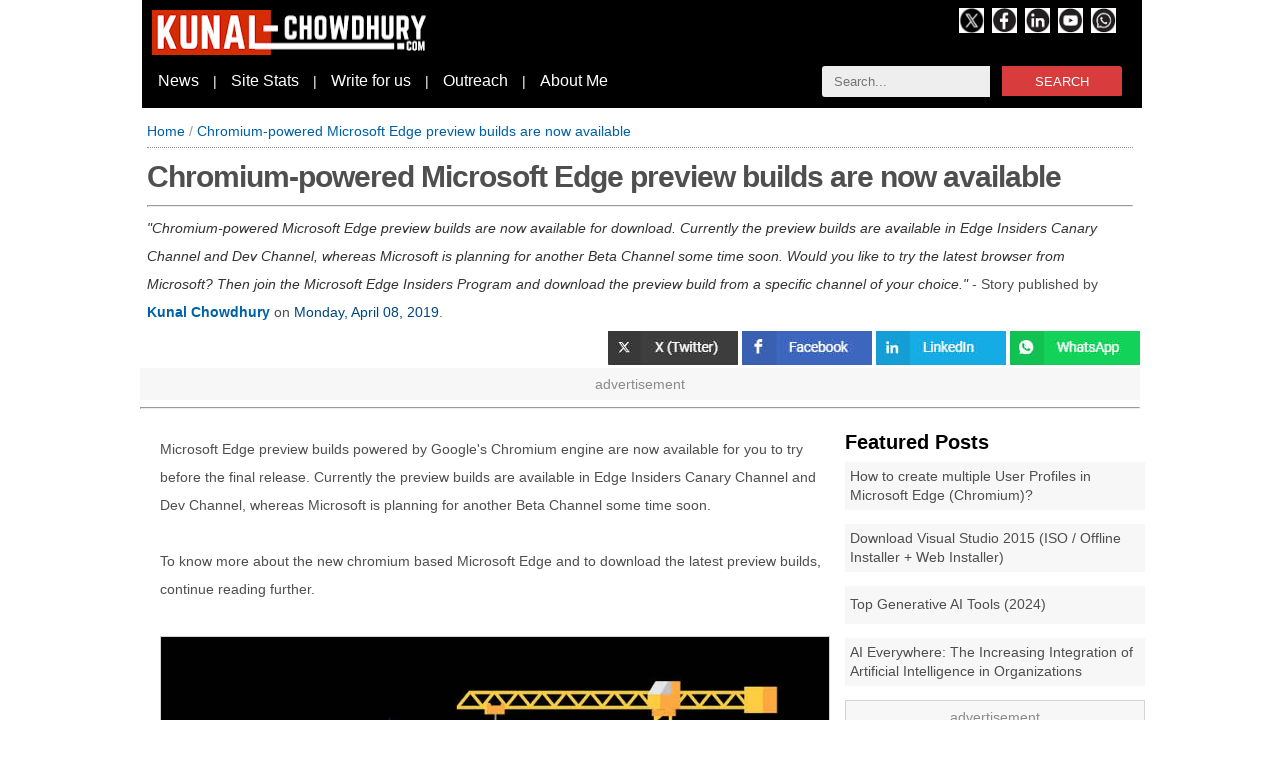

--- FILE ---
content_type: text/html; charset=utf-8
request_url: https://www.google.com/recaptcha/api2/aframe
body_size: 267
content:
<!DOCTYPE HTML><html><head><meta http-equiv="content-type" content="text/html; charset=UTF-8"></head><body><script nonce="PUFERjeYoqXpT65s4-Sy0w">/** Anti-fraud and anti-abuse applications only. See google.com/recaptcha */ try{var clients={'sodar':'https://pagead2.googlesyndication.com/pagead/sodar?'};window.addEventListener("message",function(a){try{if(a.source===window.parent){var b=JSON.parse(a.data);var c=clients[b['id']];if(c){var d=document.createElement('img');d.src=c+b['params']+'&rc='+(localStorage.getItem("rc::a")?sessionStorage.getItem("rc::b"):"");window.document.body.appendChild(d);sessionStorage.setItem("rc::e",parseInt(sessionStorage.getItem("rc::e")||0)+1);localStorage.setItem("rc::h",'1769621076816');}}}catch(b){}});window.parent.postMessage("_grecaptcha_ready", "*");}catch(b){}</script></body></html>